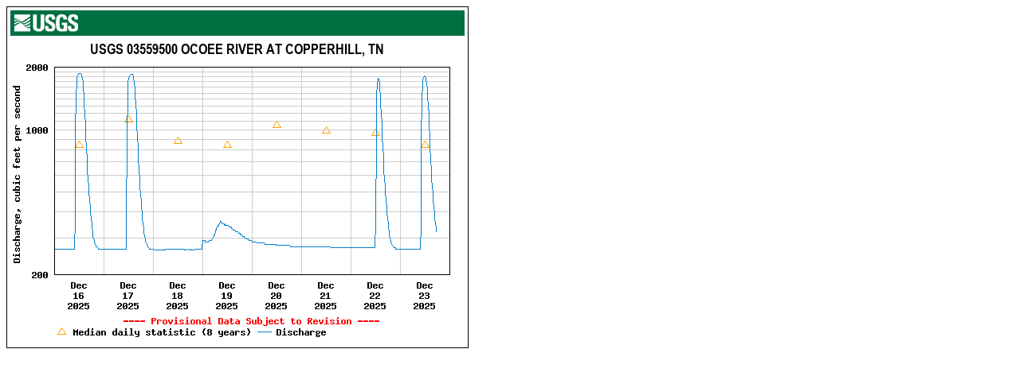

--- FILE ---
content_type: text/html; charset=UTF-8
request_url: https://waterdata.usgs.gov/tn/nwis/uv/?ts_id=219228&format=img_default&site_no=03559500&period=7
body_size: 254
content:
<html><head></head><body><img src="https://natwebsdww01.cr.usgs.gov/nwisweb/data/img/USGS.03559500.219228.00060..20251216.20251223.log.0.p50.pres.gif" border="0" height="430" width="580" alt="Graph of  Discharge, cubic feet per second"/>